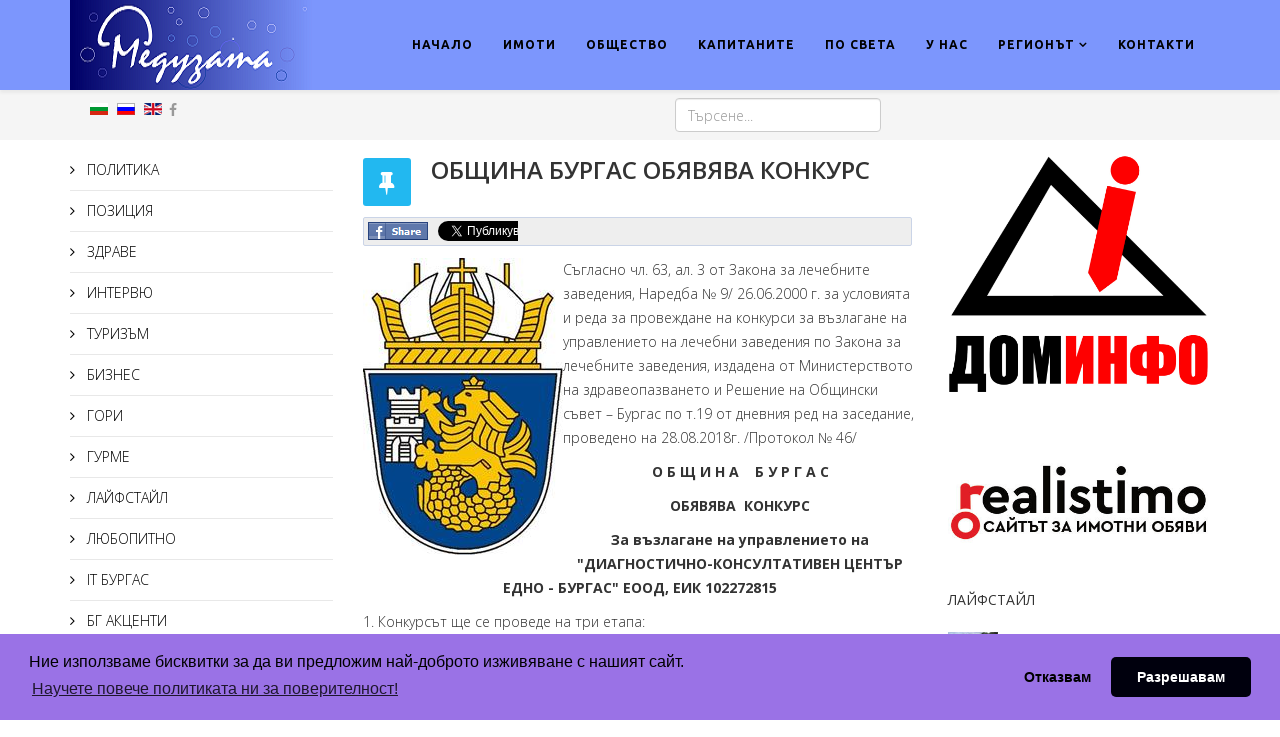

--- FILE ---
content_type: text/html; charset=utf-8
request_url: https://www.meduzata.com/obyavi-bg/25894-2018-09-17-13-14-48
body_size: 11521
content:
<!DOCTYPE html>
<html prefix="og: http://ogp.me/ns#" xmlns="http://www.w3.org/1999/xhtml" xml:lang="bg-bg" lang="bg-bg" dir="ltr">
    <head>
        <meta http-equiv="X-UA-Compatible" content="IE=edge">
            <meta name="viewport" content="width=device-width, initial-scale=1">
                                <!-- head -->
                	<base href="https://www.meduzata.com/obyavi-bg/25894-2018-09-17-13-14-48" />
	<meta http-equiv="content-type" content="text/html; charset=utf-8" />
	<meta name="keywords" content="ОБЩИНА  БУРГАС ОБЯВЯВА  КОНКУРС" />
	<meta name="author" content="lilit" />
	<meta name="description" content="ОБЩИНА  БУРГАС ОБЯВЯВА  КОНКУРС" />
	<meta name="generator" content="Joomla! - Open Source Content Management" />
	<title>MEDUZATA.COM - ОБЩИНА БУРГАС ОБЯВЯВА КОНКУРС</title>
	<link href="/images/headers/MeduzataFavIcof.png" rel="shortcut icon" type="image/vnd.microsoft.icon" />
	<link href="/favicon.ico" rel="shortcut icon" type="image/vnd.microsoft.icon" />
	<link href="https://www.meduzata.com/component/search/?Itemid=295&amp;catid=74&amp;id=25894&amp;format=opensearch" rel="search" title="Търсене MEDUZATA.COM" type="application/opensearchdescription+xml" />
	<link href="/components/com_jcomments/tpl/default/style.css?v=3002" rel="stylesheet" type="text/css" />
	<link href="/media/k2/assets/css/k2.fonts.css?v2.7.0" rel="stylesheet" type="text/css" />
	<link href="/components/com_k2/css/k2.css?v2.7.0" rel="stylesheet" type="text/css" />
	<link href="https://www.meduzata.com//plugins/content/bt_socialshare/assets/bt_socialshare.css" rel="stylesheet" type="text/css" />
	<link href="//fonts.googleapis.com/css?family=Open+Sans:300,300italic,regular,italic,600,600italic,700,700italic,800,800italic&amp;subset=cyrillic" rel="stylesheet" type="text/css" />
	<link href="//fonts.googleapis.com/css?family=Ubuntu:300,300italic,regular,italic,500,500italic,700,700italic&amp;subset=cyrillic-ext,cyrillic" rel="stylesheet" type="text/css" />
	<link href="/templates/shaper_helix3/css/bootstrap.min.css" rel="stylesheet" type="text/css" />
	<link href="/templates/shaper_helix3/css/font-awesome.min.css" rel="stylesheet" type="text/css" />
	<link href="/templates/shaper_helix3/css/legacy.css" rel="stylesheet" type="text/css" />
	<link href="/templates/shaper_helix3/css/template.css" rel="stylesheet" type="text/css" />
	<link href="/templates/shaper_helix3/css/presets/preset1.css" rel="stylesheet" type="text/css" class="preset" />
	<link href="/templates/shaper_helix3/css/frontend-edit.css" rel="stylesheet" type="text/css" />
	<link href="/modules/mod_maximenuck/themes/css3megamenu/css/maximenuck.php?monid=maximenuck339" rel="stylesheet" type="text/css" />
	<link href="/modules/mod_maximenuck/assets/maximenuresponsiveck.css" rel="stylesheet" type="text/css" />
	<link href="/modules/mod_sj_basic_news/assets/css/style.css" rel="stylesheet" type="text/css" />
	<link href="https://www.meduzata.com/modules/mod_super_simple_contact_form/assets/css/contact-form-style.css" rel="stylesheet" type="text/css" />
	<link href="/media/mod_languages/css/template.css" rel="stylesheet" type="text/css" />
	<style type="text/css">
body{font-family:Open Sans, sans-serif; font-weight:300; }h1{font-family:Ubuntu, sans-serif; font-size:18px; font-weight:700; }h2{font-family:Open Sans, sans-serif; font-weight:600; }h3{font-family:Open Sans, sans-serif; font-weight:normal; }h4{font-family:Ubuntu, sans-serif; font-size:16px; font-weight:700; }h5{font-family:Open Sans, sans-serif; font-weight:600; }h6{font-family:Open Sans, sans-serif; font-weight:600; }.sp-megamenu-parent{font-family:Ubuntu, sans-serif; font-weight:700; }div.mod-preview-info { display: none; }
#sp-logo .logo>a>img{ max-width: none; }#sp-header{ background-color:#7c96fd;color:#000000; }#sp-header a{color:#000000;}#sp-header a:hover{color:#ffb300;}#sp-top-bar{ background-color:#f5f5f5;color:#999999; }#sp-main-body{ padding:10px 0px 10px 0px; }#sp-region{ background-color:#c5defa;color:#ffffff; }div#maximenuck339.maximenufixed {
        position: fixed !important;
        left: 0 !important;
        bottom: 0 !important;
        right: 0 !important;
        z-index: 1000 !important;
		margin: 0 auto;
		width: 100%;
		
    }@media screen and (max-width: 524px) {#maximenuck339 .maximenumobiletogglericonck {display: block !important;font-size: 33px !important;text-align: right !important;padding-top: 10px !important;}#maximenuck339 ul.maximenuck .maximenumobiletogglerck ~ li.maximenuck.level1 {display: none !important;}#maximenuck339 ul.maximenuck .maximenumobiletogglerck:checked ~ li.maximenuck.level1 {display: block !important;}}@media screen and (max-width: 524px) {div#maximenuck339 ul.maximenuck li.maximenuck.nomobileck, div#maximenuck339 .maxipushdownck ul.maximenuck2 li.maximenuck.nomobileck { display: none !important; }}@media screen and (min-width: 525px) {div#maximenuck339 ul.maximenuck li.maximenuck.nodesktopck, div#maximenuck339 .maxipushdownck ul.maximenuck2 li.maximenuck.nodesktopck { display: none !important; }}
	</style>
	<script src="/media/jui/js/jquery.min.js" type="text/javascript"></script>
	<script src="/media/jui/js/jquery-noconflict.js" type="text/javascript"></script>
	<script src="/media/jui/js/jquery-migrate.min.js" type="text/javascript"></script>
	<script src="/media/k2/assets/js/k2.frontend.js?v2.7.0&amp;sitepath=/" type="text/javascript"></script>
	<script src="/media/system/js/caption.js" type="text/javascript"></script>
	<script src="/templates/shaper_helix3/js/bootstrap.min.js" type="text/javascript"></script>
	<script src="/templates/shaper_helix3/js/jquery.sticky.js" type="text/javascript"></script>
	<script src="/templates/shaper_helix3/js/main.js" type="text/javascript"></script>
	<script src="/templates/shaper_helix3/js/frontend-edit.js" type="text/javascript"></script>
	<script src="/media/jui/js/jquery.ui.core.min.js" type="text/javascript"></script>
	<script src="https://www.meduzata.com/modules/mod_super_simple_contact_form/assets/js/jquery.validate.min.js" type="text/javascript"></script>
	<script type="text/javascript">
jQuery(window).on('load',  function() {
				new JCaption('img.caption');
			});
var sp_preloader = '0';

var sp_gotop = '0';

var sp_offanimation = 'default';

	</script>
	<meta property="og:type" content="website" />
	<meta property="og:title" content="ОБЩИНА БУРГАС ОБЯВЯВА КОНКУРС" />
	<meta property="og:url" content="https://www.meduzata.com/obyavi-bg/25894-2018-09-17-13-14-48" />
	<meta property="og:description" content="Съгласно чл. 63, ал. 3 от Закона за лечебните заведения, Наредба № 9/ 26.06.2000 г. за условията и реда за провеждане на конкурси за възлагане на управлението на лечебни заве" />
	<meta property="og:image" content="https://www.meduzata.com/images/Gerb_bs.JPG" />

                <meta name="sitelock-site-verification" content="423" />
<!-- Google tag (gtag.js) -->
<script async src="https://www.googletagmanager.com/gtag/js?id=G-SMVMYV5E22"></script>
<script>
  window.dataLayer = window.dataLayer || [];
  function gtag(){dataLayer.push(arguments);}
  gtag('js', new Date());

  gtag('config', 'G-SMVMYV5E22');
</script>


<link rel="stylesheet" type="text/css" href="/../cookieconsent/build/cookieconsent.min.css" />
<script src="/../cookieconsent/build/cookieconsent.min.js"></script>
<script>
window.addEventListener("load", function(){
window.cookieconsent.initialise({
  "palette": {
    "popup": {
      "background": "#9a72e6"
    },
    "button": {
      "background": "#00000d"
    }
  },
  "theme": "classic",
  "type": "opt-in",
  "content": {
    "href": "https://gdprconsulting-bg.com/policy_meduzata_com.html"
  }
})});
</script>
<script async src="https://pagead2.googlesyndication.com/pagead/js/adsbygoogle.js"></script>
<script data-ad-client="ca-pub-5629318530359750" async src="https://pagead2.googlesyndication.com/pagead/js/adsbygoogle.js"></script>

                </head>
                <body class="site com-content view-article no-layout no-task itemid-295 bg-bg ltr  sticky-header layout-fluid off-canvas-menu-init">

                    <div class="body-wrapper">
                        <div class="body-innerwrapper">
                            <header id="sp-header"><div class="container"><div class="row"><div id="sp-logo" class="col-xs-8 col-sm-3 col-md-3"><div class="sp-column "><div class="logo"><a href="/"><img class="sp-default-logo hidden-xs" src="/images/headers/MeduzataLast3.png" alt="MEDUZATA.COM"><img class="sp-retina-logo hidden-xs" src="/images/headers/MeduzataLast3.png" alt="MEDUZATA.COM" width="243" height="90"><img class="sp-default-logo visible-xs" src="/images/headers/MeduzataLast3.png" alt="MEDUZATA.COM"></a></div></div></div><div id="sp-menu" class="col-xs-4 col-sm-9 col-md-9"><div class="sp-column ">			<div class='sp-megamenu-wrapper'>
				<a id="offcanvas-toggler" class="visible-sm visible-xs" href="#"><i class="fa fa-bars"></i></a>
				<ul class="sp-megamenu-parent menu-fade hidden-sm hidden-xs"><li class="sp-menu-item"><a  href="/" >НАЧАЛО</a></li><li class="sp-menu-item"><a  href="/imoti" >ИМОТИ</a></li><li class="sp-menu-item"><a  href="/obshtestvo-2" >ОБЩЕСТВО</a></li><li class="sp-menu-item"><a  href="/kapitanite" >КАПИТАНИТЕ</a></li><li class="sp-menu-item"><a  href="/posveta-2" >ПО СВЕТА</a></li><li class="sp-menu-item"><a  href="/unas-3" >У НАС</a></li><li class="sp-menu-item sp-has-child"><a  href="/regionat-2" >РЕГИОНЪТ</a><div class="sp-dropdown sp-dropdown-main sp-menu-right" style="width: 240px;"><div class="sp-dropdown-inner"><ul class="sp-dropdown-items"><li class="sp-menu-item"><a  href="/regionat-2/burgas" >БУРГАС</a></li><li class="sp-menu-item"><a  href="/regionat-2/aitos" >АЙТОС</a></li><li class="sp-menu-item"><a  href="/regionat-2/karnobat" >КАРНОБАТ</a></li><li class="sp-menu-item"><a  href="/regionat-2/kameno" >КАМЕНО</a></li><li class="sp-menu-item"><a  href="/regionat-2/posveta" >МАЛКО ТЪРНОВО</a></li><li class="sp-menu-item"><a  href="/regionat-2/nesebar" >НЕСЕБЪР</a></li><li class="sp-menu-item"><a  href="/regionat-2/pomorie" >ПОМОРИЕ</a></li><li class="sp-menu-item"><a  href="/regionat-2/primorsko" >ПРИМОРСКО</a></li><li class="sp-menu-item"><a  href="/regionat-2/ruen" >РУЕН</a></li><li class="sp-menu-item"><a  href="/regionat-2/sozopol" >СОЗОПОЛ</a></li><li class="sp-menu-item"><a  href="/regionat-2/sredetz" >СРЕДЕЦ</a></li><li class="sp-menu-item"><a  href="/regionat-2/sungurlare" >СУНГУРЛАРЕ</a></li><li class="sp-menu-item"><a  href="/regionat-2/tzarevo" >ЦАРЕВО</a></li></ul></div></div></li><li class="sp-menu-item"><a  href="/kontakt-s-nas" >КОНТАКТИ</a></li></ul>			</div>
		</div></div></div></div></header><section id="sp-top-bar"><div class="container"><div class="row"><div id="sp-top1" class="col-sm-6 col-md-6"><div class="sp-column "><div class="sp-module "><div class="sp-module-content"><div class="mod-languages">

	<ul class="lang-inline">
						<li class="lang-active" dir="ltr">
			<a href="/obyavi-bg/25894-2018-09-17-13-14-48">
							<img src="/media/mod_languages/images/bg.gif" alt="Български (БГ)" title="Български (БГ)" />						</a>
			</li>
								<li class="" dir="ltr">
			<a href="/ru/">
							<img src="/media/mod_languages/images/ru.gif" alt="Русский (РУ)" title="Русский (РУ)" />						</a>
			</li>
								<li class="" dir="ltr">
			<a href="/en/">
							<img src="/media/mod_languages/images/en.gif" alt="English (UK)" title="English (UK)" />						</a>
			</li>
				</ul>

</div>
</div></div><ul class="social-icons"><li><a target="_blank" href="https://www.facebook.com/meduzata.com/"><i class="fa fa-facebook"></i></a></li></ul></div></div><div id="sp-top2" class="col-sm-6 col-md-6"><div class="sp-column "><div class="sp-module _nomargin topauthor"><div class="sp-module-content"><div class="search_nomargin topauthor">
	<form action="/obyavi-bg" method="post">
		<input name="searchword" id="mod-search-searchword" maxlength="200"  class="inputbox search-query" type="text" size="20" placeholder="Търсене..." />		<input type="hidden" name="task" value="search" />
		<input type="hidden" name="option" value="com_search" />
		<input type="hidden" name="Itemid" value="231" />
	</form>
</div>
</div></div></div></div></div></div></section><section id="sp-main-body"><div class="container"><div class="row"><div id="sp-left" class="col-sm-3 col-md-3 hidden-xs"><div class="sp-column custom-class"><div class="sp-module "><div class="sp-module-content"><ul class="nav menu_menu">
<li class="item-284"><a href="/politika-bg" > ПОЛИТИКА</a></li><li class="item-293"><a href="/poziciq-bg" > ПОЗИЦИЯ</a></li><li class="item-287"><a href="/zdrave" > ЗДРАВЕ</a></li><li class="item-285"><a href="/intervu-bg" > ИНТЕРВЮ</a></li><li class="item-286"><a href="/turisum-bg" > ТУРИЗЪМ</a></li><li class="item-392"><a href="/biznes-bg" > БИЗНЕС</a></li><li class="item-393"><a href="/gori-bg" > ГОРИ</a></li><li class="item-288"><a href="/gurme" > ГУРМЕ</a></li><li class="item-290"><a href="/laifstail-bg" > ЛАЙФСТАЙЛ</a></li><li class="item-291"><a href="/lyubopitno-bg" > ЛЮБОПИТНО</a></li><li class="item-292"><a href="/itburgas-bg" > IT БУРГАС</a></li><li class="item-294"><a href="/bg-aktzenti-bg" > БГ АКЦЕНТИ</a></li><li class="item-394"><a href="/factcheck-bg" > Factcheck</a></li><li class="item-295  current active"><a href="/obyavi-bg" > ОБЯВИ</a></li><li class="item-410"><a href="/digital-library" > ДИГИТАЛНА КНИЖАРНИЦА</a></li></ul>
</div></div><div class="sp-module "><div class="sp-module-content">

<div class="custom"  >
	<p><a title="3S SOT" href="https://3ssot-bs.com/bg" target="_blank"><img src="/images/banners/sot3S.jpg" alt="" width="300" height="270" /></a></p></div>
</div></div><div class="sp-module "><div class="sp-module-content">

<div class="custom"  >
	<p><a title="НАМЕРЕТЕ НИ ВЪВ FACEBOOK" href="https://www.facebook.com/meduzataweb" target="_blank"><img class="pull-center" style="display: block; margin-left: auto; margin-right: auto;" src="/images/banners/FB-BG.gif" alt="" width="171" height="61" /></a></p></div>
</div></div><div class="sp-module _nomargin topauthor"><h3 class="sp-module-title">Връзка с нас</h3><div class="sp-module-content">


<div id="wrap">


<div id='formContainer'>
        
            <form id="formBody220" class='formBody FlowupLabels' method="POST" action="" name="submit">

                <div id='formHeader'>
                    <p></p>
                </div>

                                                <div class='fl_wrap'>
                                <label class="fl_label" for="name">Вашите имена</label>
                                <input class="fl_input" type="text" id="name" name="name" />
                            </div>
                    
                                                <div class='fl_wrap'>
                                <input class="fl_input" type="text" id="phone" name="phone" />
                                <label class="fl_label" for="phone">Телефонният Ви номер</label>
                            </div>
                    
                                                <div class='fl_wrap'>
                                <input class="fl_input" type="text" id="email" name="email" onkeydown="return check(event);"/>
                                <label class="fl_label" for="email">Имейл за връзка с Вас</label>
                            </div>
                    
                                                <div class='fl_wrap fl_wrap_textarea'>
                            <textarea class="fl_input" id="message" name="message" rows="5" cols="20" /></textarea>
                            <label class="fl_label" for="message">Вашето съобщение</label>
                            </div>
                                                                            <input class='rf_submit' type="submit" value="ИЗПРАТИ" id="send220" name="submitcontactform" />


                        <div id='formHeader'>
                            <p></p>
                        </div>
                    
            </form>
        <div id="response220"></div>


        <!-- Why it doesn't work in firefox -->

        <script>
        function check(event)
        {
            if (event.keyCode==32)
            {
                return false;
            }
        }

        
        </script>
</div>


</div>



        <script type="text/javascript">
            jQuery(function() {
                // Validate the contact form
              jQuery('#formBody220').validate({
                // Specify what the errors should look like
                // when they are dynamically added to the form
                errorElement: "p",
                wrapper: "",
                errorPlacement: function(error, element) {
                    error.insertBefore( element.parent() );
                    error.wrap("<span class='error'></span>");
                    jQuery("").insertBefore(error);
                },
                
                // Add requirements to each of the fields
                rules: {
                                        name: {
                        required: true,
                        minlength: 2                    },
                                                            phone: {
                        required: false,
                        minlength: 2                    },
                                                            email: {
                        required: true,
                        email: true                    },
                                                            message: {
                        required: true,
                        minlength: 10                    }
                                    },
                
                // Specify what error messages to display
                // when the user does something horrid
                messages: {
                    name: {
                        required: "Напишете имената си",
                        minlength: jQuery.format("Необходими са {0} символа")
                    },
                    phone: {
                        required: "Попълнете телефонния си номер",
                        minlength: jQuery.format("Необходими са {0} символа")
                    },
                    email: {
                        required: "Напишете имейл за връзка",
                        email: "Невалиден имейл адрес"
                    },
                    message: {
                        required: "Напишете Вашето съобщение",
                        minlength: jQuery.format("Необходими са {0} символа")
                    }
                },
                
                // Use Ajax to send everything to processForm.php
                submitHandler: function(form) {
                    jQuery("#send220").attr("value", "Изпращане на съобщение ...");
                    jQuery(form).ajaxSubmit({
                        success: function(responseText, statusText, xhr, $form) {
                            jQuery(form).slideUp("fast");
                            jQuery("#response220").html(responseText).hide().slideDown("fast");
                        }
                    });
                    return false;
                }
              });
            });
        </script>

<script type="text/javascript" src="https://www.meduzata.com//modules/mod_super_simple_contact_form/assets/js/jquery.form.js"></script>








</div></div></div></div><div id="sp-component" class="col-sm-6 col-md-6"><div class="sp-column "><div id="system-message-container">
	</div>
<article class="item item-page" itemscope itemtype="http://schema.org/Article">
	<meta itemprop="inLanguage" content="bg-BG" />
	
	

	<div class="entry-header has-post-format">
		<span class="post-format"><i class="fa fa-thumb-tack"></i></span>
		
					<h2 itemprop="name">
									ОБЩИНА БУРГАС ОБЯВЯВА КОНКУРС							</h2>
												</div>

				
		
				
	
			<div itemprop="articleBody">
		<div class="bt-social-share bt-social-share-above"><div class="bt-social-share-button bt-facebook-share-button"><img class="fb-share" src="https://www.meduzata.com//plugins/content/bt_socialshare/assets/share.png" onClick="window.open('http://www.facebook.com/sharer.php?u='+encodeURIComponent('https://www.meduzata.com/obyavi-bg/25894-2018-09-17-13-14-48')+'&t='+encodeURIComponent('ОБЩИНА БУРГАС ОБЯВЯВА КОНКУРС'),'sharer','toolbar=0,status=0,left='+((screen.width/2)-300)+',top='+((screen.height/2)-200)+',width=600,height=360');" href="javascript: void(0)" /></div><div class="bt-social-share-button bt-facebook-like-button"><fb:like send="false" colorscheme="light" font="arial" href="https://www.meduzata.com/obyavi-bg/25894-2018-09-17-13-14-48" layout="button_count" width="70" show_faces="true" action="like"></fb:like></div><div class="bt-social-share-button bt-twitter-button" style="width:80px"><a href="http://twitter.com/share" class="twitter-share-button" 
						  data-via="BowThemes" 
						  data-url="https://www.meduzata.com/obyavi-bg/25894-2018-09-17-13-14-48" 
						  data-size="medium"
						  data-lang="bg"
						  data-count="horizontal" >Twitter</a></div><div class="bt-social-share-button bt-linkedin-button"><script type="IN/share" data-url="https://www.meduzata.com/obyavi-bg/25894-2018-09-17-13-14-48"
						 data-showzero="false"
						 data-counter="right"></script></div><div class="bt-social-share-button bt-googleplus-button"><g:plus action="share" href="https://www.meduzata.com/obyavi-bg/25894-2018-09-17-13-14-48" annotation="bubble" height="20" ></g:plus></div></div><p><img class="pull-left" src="/images/Gerb_bs.JPG" alt="" />Съгласно чл. 63, ал. 3 от Закона за лечебните заведения, Наредба № 9/ 26.06.2000 г. за условията и реда за провеждане на конкурси за възлагане на управлението на лечебни заведения по Закона за лечебните заведения, издадена от Министерството на здравеопазването и Решение на Общински съвет – Бургас по т.19 от дневния ред на заседание, проведено на 28.08.2018г. /Протокол № 46/</p>
 
<p style="text-align: center;"><strong>О Б Щ И Н А    Б У Р Г А С</strong></p>
<p style="text-align: center;"><strong>ОБЯВЯВА  КОНКУРС</strong></p>
<p style="text-align: center;"><strong>За възлагане на управлението на "ДИАГНОСТИЧНО-КОНСУЛТАТИВЕН ЦЕНТЪР ЕДНО - БУРГАС" ЕООД, ЕИК 102272815</strong></p>
<p>1. Конкурсът ще се проведе на три етапа:</p>
<p>1.1. Проверка на съответствието на представените документи с предварително обявените изисквания, като до втория етап на конкурса ще бъдат допуснати кандидатите, които отговарят на поставените изисквания;</p>
<p>1.2. Представяне от кандидатите на програма за развитието и дейността на лечебното заведение за тригодишен период, като лечебното заведение предоставя на кандидатите за участие в конкурса документи относно структурата, бюджета, числеността и щатното разписание на персонала в срока, определен при обявяване на конкурса. До третия етап от конкурса – събеседване, се допускат кандидати, получили средноаритметична оценка на разработката не по-ниска от мн. добър 4,50;</p>
<p>1.3. Събеседване с кандидатите, изразяващо се в защита на програмата за развитието и дейността на лечебното заведение за тригодишен период по т. 1.2 и познаване на здравното законодателство.</p>
<p>2. Изисквания, на които следва да отговарят кандидатите за управители, за допускане до участие в конкурса:</p>
<p>2.1. да притежават образователно-квалификационна степен „магистър“ по медицина и с квалификация по здравен мениджмънт или лица с образователно-квалификационна степен „магистър“ по икономика и управление и с придобита образователна и/или научна степен, специалност или преминато обучение за повишаване на квалификацията по чл. 43 от Закона за висшето образование в областта на здравния мениджмънт;</p>
<p>2.2. да имат най-малко пет години трудов стаж като лекар или икономист; кандидатите, притежаващи образователно-квалификационна степен „магистър“ по медицина, да имат придобита специалност;</p>
<p>2.3. да не са осъждани на лишаване от свобода за умишлени престъпления от общ характер, освен ако са реабилитирани.</p>
<p>3. Срок и документи за кандидатстване: </p>
<p>Кандидатите за участие в конкурса следва в срок до 18.10.2018 г. (четвъртък) включително, 17:00 часа, да представят в Център за административно обслужване (деловодството) на Община Бургас, находящ се в гр. Бургас, ул. „Александровска“ № 26, заявление за участие,  към което се прилагат два отделни плика:</p>
<p>3.1. Плик № 1 - запечатан, който следва да съдържа документи, удостоверяващи съответствието на кандидатите с изискванията за участие (документи за подбор) - свидетелство за съдимост; професионална автобиография; копие от документ за завършено образование; копия от документи за трудов стаж и професионален опит; копие от дипломи за придобита специалност; документ за квалификация по „здравен мениджмънт” по смисъла на § 3 от Наредба № 9 от 26 юни 2000 г. за условията и реда за провеждане на конкурси за възлагане на управлението на лечебните заведения по Закона за лечебните заведения.</p>
<p>3.2. Плик № 2 - запечатан, който следва да съдържа разработката по програмата за развитието и дейността на лечебното заведение за тригодишен период.</p>
<p>Двата плика следва да се поставят в общ запечатан плик, а заявлението за участие се регистрира в деловодната система на Община Бургас.</p>
<p>4. Време и място на провеждане на конкурса </p>
<p>Първият етап на конкурса ще се проведе на 19.10.2018 г. (петък), от 11:00 часа, в централната сграда на Община Бургас, находяща се на ул. Александровска № 26, ет. 3, ст. 308. При възможност и в зависимост от броя на кандидатите в същия ден могат да бъдат проведени и втория и третия етап от конкурса. При промяна в датата, часа и мястото на провеждане на конкурса, кандидатите ще бъдат своевременно уведомени чрез публикуване на съобщение в интернет страницата на Община Бургас – www.burgas.bg.</p>
<p> </p>
<p> </p>
<p> </p>
<p> </p><div class="bt_facebook_comment"><fb:comments colorscheme="light" href="https://www.meduzata.com/obyavi-bg/25894-2018-09-17-13-14-48" num_posts="5" order_by="" width="auto"></fb:comments></div><div id="fb-root"></div>
				<script>(function(d, s, id) {
				  var js, fjs = d.getElementsByTagName(s)[0];
				  if (d.getElementById(id)) {return;}
				  js = d.createElement(s); js.id = id;
				  js.src = "//connect.facebook.net/bg_BG/all.js#xfbml=1";
				  fjs.parentNode.insertBefore(js, fjs);
				}(document, 'script', 'facebook-jssdk'));</script><script src="//platform.twitter.com/widgets.js" type="text/javascript"></script><script type="text/javascript" src="//platform.linkedin.com/in.js"></script><script type="text/javascript" src="https://apis.google.com/js/plusone.js">{lang: 'bg-BG'}</script>	</div>

				<dl class="article-info">

		
			<dt class="article-info-term"></dt>	
				
			
			
							<dd class="category-name">
	<i class="fa fa-folder-open-o"></i>
				<a href="/obyavi-bg" itemprop="genre" data-toggle="tooltip" title="Категория на статията">ОБЯВИ</a>	</dd>			
			
							<dd class="published">
	<i class="fa fa-calendar-o"></i>
	<time datetime="2018-09-18T06:14:00+03:00" itemprop="datePublished" data-toggle="tooltip" title="Публикуване">
		18 Септември 2018	</time>
</dd>			
		
					
			
					
		

	</dl>
	
	
	
<ul class="pager pagenav">
	<li class="previous">
		<a href="/obyavi-bg/26078-2018-10-02-21-31-55" rel="prev">
			<span class="icon-chevron-left"></span> Предишна		</a>
	</li>
	<li class="next">
		<a href="/obyavi-bg/25237-2018-07-16-13-25-51" rel="next">
			Следваща <span class="icon-chevron-right"></span>		</a>
	</li>
</ul>
				
	
	
			<div class="article-footer-wrap">
			<div class="article-footer-top">
									<div class="helix-social-share">
		<div class="helix-social-share-icon">
			<ul>
				
				<li>
					<div class="facebook" data-toggle="tooltip" data-placement="top" title="Share On Facebook">

						<a class="facebook" onClick="window.open('http://www.facebook.com/sharer.php?u=https://www.meduzata.com/obyavi-bg/25894-2018-09-17-13-14-48','Facebook','width=600,height=300,left='+(screen.availWidth/2-300)+',top='+(screen.availHeight/2-150)+''); return false;" href="http://www.facebook.com/sharer.php?u=https://www.meduzata.com/obyavi-bg/25894-2018-09-17-13-14-48">

							<i class="fa fa-facebook"></i>
						</a>

					</div>
				</li>
				<li>
					<div class="twitter"  data-toggle="tooltip" data-placement="top" title="Share On Twitter">
						
						<a class="twitter" onClick="window.open('http://twitter.com/share?url=https://www.meduzata.com/obyavi-bg/25894-2018-09-17-13-14-48&amp;text=ОБЩИНА%20БУРГАС%20ОБЯВЯВА%20КОНКУРС','Twitter share','width=600,height=300,left='+(screen.availWidth/2-300)+',top='+(screen.availHeight/2-150)+''); return false;" href="http://twitter.com/share?url=https://www.meduzata.com/obyavi-bg/25894-2018-09-17-13-14-48&amp;text=ОБЩИНА%20БУРГАС%20ОБЯВЯВА%20КОНКУРС">
							<i class="fa fa-twitter"></i>
						</a>

					</div>
				</li>
				<li>
					<div class="google-plus">
						<a class="gplus" data-toggle="tooltip" data-placement="top" title="Share On Google Plus" onClick="window.open('https://plus.google.com/share?url=https://www.meduzata.com/obyavi-bg/25894-2018-09-17-13-14-48','Google plus','width=585,height=666,left='+(screen.availWidth/2-292)+',top='+(screen.availHeight/2-333)+''); return false;" href="https://plus.google.com/share?url=https://www.meduzata.com/obyavi-bg/25894-2018-09-17-13-14-48" >
						<i class="fa fa-google-plus"></i></a>
					</div>
				</li>
				
				<li>
					<div class="linkedin">
						<a class="linkedin" data-toggle="tooltip" data-placement="top" title="Share On Linkedin" onClick="window.open('http://www.linkedin.com/shareArticle?mini=true&url=https://www.meduzata.com/obyavi-bg/25894-2018-09-17-13-14-48','Linkedin','width=585,height=666,left='+(screen.availWidth/2-292)+',top='+(screen.availHeight/2-333)+''); return false;" href="http://www.linkedin.com/shareArticle?mini=true&url=https://www.meduzata.com/obyavi-bg/25894-2018-09-17-13-14-48" >
							
						<i class="fa fa-linkedin-square"></i></a>
					</div>
				</li>
			</ul>
		</div>		
	</div> <!-- /.helix-social-share -->














			</div>
					</div>
	
</article>
</div></div><div id="sp-right" class="col-sm-3 col-md-3"><div class="sp-column class2"><div class="sp-module "><div class="sp-module-content"><div class="bannergroup">

	<div class="banneritem">
																																																															<a
							href="/component/banners/click/9" target="_blank"
							title="imotiBaner">
							<img
								src="https://www.meduzata.com/images/banners/Dominfo_6_.jpg"
								alt="imotiBaner"
																							/>
						</a>
																<div class="clr"></div>
	</div>

</div>
</div></div><div class="sp-module "><div class="sp-module-content">

<div class="custom"  >
	<p><a href="https://realistimo.com/bg/agency/7104/" target="_blank"><img src="/images/banners/1Realistimo.jpeg" alt="" /></a></p></div>
</div></div><div class="sp-module "><h3 class="sp-module-title">ЛАЙФСТАЙЛ</h3><div class="sp-module-content">
		<div class="bsn-wrap">
	 	  <div class="212 post showlinebottom first-item">
	        <div class="post-inner">
		        		        	<div class="bsn-image">
			        	<a class="alignleft" title="Мария Бакалова: Искам да бъда част от българското кино " target="_self" href="/laifstail-bg/47527-2025-12-30-10-06-32">
			        		<img src="/cache/mod_sj_basic_news/85e48108c255a3a70a7f857e243b3554.jpeg" title="Мария Бакалова: Искам да бъда част от българското кино " alt="/laifstail-bg/47527-2025-12-30-10-06-32"    />
			        	</a>
		        	</div>
		        			        <h2>
			        	<a title="Мария Бакалова: Искам да бъда част от българското кино " target="_self" href="/laifstail-bg/47527-2025-12-30-10-06-32">Мария Бакалова: Искам да бъда част от българското кино </a>
			        </h2>
			   			   	        </div>
	  </div>  
	  	  <div class="212 post showlinebottom">
	        <div class="post-inner">
		        		        	<div class="bsn-image">
			        	<a class="alignleft" title="8 декември: Колко струва купонът" target="_self" href="/laifstail-bg/47381-8">
			        		<img src="/cache/mod_sj_basic_news/08fdb49a08d563018a512b9a774e96b7.jpeg" title="8 декември: Колко струва купонът" alt="/laifstail-bg/47381-8"    />
			        	</a>
		        	</div>
		        			        <h2>
			        	<a title="8 декември: Колко струва купонът" target="_self" href="/laifstail-bg/47381-8">8 декември: Колко струва купонът</a>
			        </h2>
			   			   	        </div>
	  </div>  
	  	  <div class="212 post showlinebottom last-item">
	        <div class="post-inner">
		        		        	<div class="bsn-image">
			        	<a class="alignleft" title="Теодора Димова е новата Кралица на Бургас" target="_self" href="/laifstail-bg/46727-2025-08-25-06-15-04">
			        		<img src="/cache/mod_sj_basic_news/62ab020ed2b2fba34dd6c5a3609dd25d.jpeg" title="Теодора Димова е новата Кралица на Бургас" alt="/laifstail-bg/46727-2025-08-25-06-15-04"    />
			        	</a>
		        	</div>
		        			        <h2>
			        	<a title="Теодора Димова е новата Кралица на Бургас" target="_self" href="/laifstail-bg/46727-2025-08-25-06-15-04">Теодора Димова е новата Кралица на Бургас</a>
			        </h2>
			   			   	        </div>
	  </div>  
	  	</div>
	

</div></div><div class="sp-module "><h3 class="sp-module-title">ЛЮБОПИТНО</h3><div class="sp-module-content">
		<div class="bsn-wrap">
	 	  <div class="213 post showlinebottom first-item">
	        <div class="post-inner">
		        		        	<div class="bsn-image">
			        	<a class="alignleft" title="Бургаският щъркел Антон е в Спасителния център на Зелени Балкани" target="_self" href="/lyubopitno-bg/47726-2026-01-31-13-28-08">
			        		<img src="/cache/mod_sj_basic_news/4fcfbd46f5401333ba3e063a873d8ac6.jpeg" title="Бургаският щъркел Антон е в Спасителния център на Зелени Балкани" alt="/lyubopitno-bg/47726-2026-01-31-13-28-08"    />
			        	</a>
		        	</div>
		        			        <h2>
			        	<a title="Бургаският щъркел Антон е в Спасителния център на Зелени Балкани" target="_self" href="/lyubopitno-bg/47726-2026-01-31-13-28-08">Бургаският щъркел Антон е в Спасителния център на Зелени Балкани</a>
			        </h2>
			   			   	        </div>
	  </div>  
	  	  <div class="213 post showlinebottom">
	        <div class="post-inner">
		        		        	<div class="bsn-image">
			        	<a class="alignleft" title="Думите на 2025 г.: Евро, безобразие и протест" target="_self" href="/lyubopitno-bg/47631-2025-2">
			        		<img src="/cache/mod_sj_basic_news/3833ab3709a7a780fcadeecb0357704f.jpeg" title="Думите на 2025 г.: Евро, безобразие и протест" alt="/lyubopitno-bg/47631-2025-2"    />
			        	</a>
		        	</div>
		        			        <h2>
			        	<a title="Думите на 2025 г.: Евро, безобразие и протест" target="_self" href="/lyubopitno-bg/47631-2025-2">Думите на 2025 г.: Евро, безобразие и протест</a>
			        </h2>
			   			   	        </div>
	  </div>  
	  	  <div class="213 post showlinebottom last-item">
	        <div class="post-inner">
		        		        	<div class="bsn-image">
			        	<a class="alignleft" title="Кандидатстваме с киселото мляко в ЮНЕСКО" target="_self" href="/lyubopitno-bg/47580-2026-01-09-14-03-59">
			        		<img src="/cache/mod_sj_basic_news/51b1e92d346a94f5c792a9f0b33f2aa3.jpeg" title="Кандидатстваме с киселото мляко в ЮНЕСКО" alt="/lyubopitno-bg/47580-2026-01-09-14-03-59"    />
			        	</a>
		        	</div>
		        			        <h2>
			        	<a title="Кандидатстваме с киселото мляко в ЮНЕСКО" target="_self" href="/lyubopitno-bg/47580-2026-01-09-14-03-59">Кандидатстваме с киселото мляко в ЮНЕСКО</a>
			        </h2>
			   			   	        </div>
	  </div>  
	  	</div>
	

</div></div><div class="sp-module "><div class="sp-module-content">

<div class="custom"  >
	<p> </p>
<p><a href="http://ozelenitel.com/" target="_blank"><img src="/images/banners/zeleno-banner.gif" alt="" /></a></p></div>
</div></div></div></div></div></div></section><section id="sp-region"><div class="row"><div id="sp-footer1" class="col-sm-12 col-md-12"><div class="sp-column ">	<table cellspacing="1" cellpadding="0" width="100%">
		<tr>
			<td>
					<table cellpadding="0" cellspacing="0" class="moduletable">
			<tr>
			<td>
				
			<!--[if lte IE 7]>
			<link href="/modules/mod_maximenuck/themes/css3megamenu/css/ie7.css" rel="stylesheet" type="text/css" />
			<![endif]--><div class="maximenuckh ltr" id="maximenuck339" >
<ul class="menu">
<label for="maximenuck339-maximenumobiletogglerck" class="maximenumobiletogglericonck" style="display:none;">&#x2261;</label><input id="maximenuck339-maximenumobiletogglerck" class="maximenumobiletogglerck" type="checkbox" style="display:none;"/><li data-level="1" class="maximenuck  item244 first level1 " style="z-index : 12000;" ><a class="maximenuck " href="/ekip"><span class="titreck">ЗА НАС</span></a></li><li data-level="1" class="maximenuck  item246 last level1 " style="z-index : 12000;" ><a class="maximenuck " href="/reklama"><span class="titreck">РЕКЛАМА</span></a></li></ul></div>
			</td>
		</tr>
		</table>
				</td>
		</tr>
	</table>
	</div></div></div></section>                        </div> <!-- /.body-innerwrapper -->
                    </div> <!-- /.body-innerwrapper -->

                    <!-- Off Canvas Menu -->
                    <div class="offcanvas-menu">
                        <a href="#" class="close-offcanvas"><i class="fa fa-remove"></i></a>
                        <div class="offcanvas-inner">
                                                          <div class="sp-module "><div class="sp-module-content"><ul class="nav menu">
<li class="item-299"><a href="/" > НАЧАЛО</a></li><li class="item-300"><a href="/imoti" > ИМОТИ</a></li><li class="item-301"><a href="/obshtestvo-2" > ОБЩЕСТВО</a></li><li class="item-320"><a href="/kapitanite" > КАПИТАНИТЕ</a></li><li class="item-302"><a href="/posveta-2" > ПО СВЕТА</a></li><li class="item-303"><a href="/unas-3" > У НАС</a></li><li class="item-305  deeper parent"><a href="/regionat-2" > РЕГИОНЪТ</a><span class="offcanvas-menu-toggler collapsed" data-toggle="collapse" data-target="#collapse-menu-305"><i class="open-icon fa fa-angle-down"></i><i class="close-icon fa fa-angle-up"></i></span><ul class="collapse" id="collapse-menu-305"><li class="item-306"><a href="/regionat-2/burgas" > БУРГАС</a></li><li class="item-307"><a href="/regionat-2/aitos" > АЙТОС</a></li><li class="item-308"><a href="/regionat-2/karnobat" > КАРНОБАТ</a></li><li class="item-309"><a href="/regionat-2/kameno" > КАМЕНО</a></li><li class="item-319"><a href="/regionat-2/posveta" > МАЛКО ТЪРНОВО</a></li><li class="item-311"><a href="/regionat-2/nesebar" > НЕСЕБЪР</a></li><li class="item-312"><a href="/regionat-2/pomorie" > ПОМОРИЕ</a></li><li class="item-313"><a href="/regionat-2/primorsko" > ПРИМОРСКО</a></li><li class="item-314"><a href="/regionat-2/ruen" > РУЕН</a></li><li class="item-315"><a href="/regionat-2/sozopol" > СОЗОПОЛ</a></li><li class="item-316"><a href="/regionat-2/sredetz" > СРЕДЕЦ</a></li><li class="item-317"><a href="/regionat-2/sungurlare" > СУНГУРЛАРЕ</a></li><li class="item-318"><a href="/regionat-2/tzarevo" > ЦАРЕВО</a></li></ul></li><li class="item-245"><a href="/kontakt-s-nas" > КОНТАКТИ</a></li></ul>
</div></div>
                                                    </div> <!-- /.offcanvas-inner -->
                    </div> <!-- /.offcanvas-menu -->

                    
                    
                    <!-- Preloader -->
                    
                    <!-- Go to top -->
                    
                <noscript><strong>JavaScript is currently disabled.</strong>Please enable it for a better experience of <a href="http://2glux.com/projects/jumi">Jumi</a>.</noscript></body>
                </html>


--- FILE ---
content_type: text/html; charset=utf-8
request_url: https://accounts.google.com/o/oauth2/postmessageRelay?parent=https%3A%2F%2Fwww.meduzata.com&jsh=m%3B%2F_%2Fscs%2Fabc-static%2F_%2Fjs%2Fk%3Dgapi.lb.en.2kN9-TZiXrM.O%2Fd%3D1%2Frs%3DAHpOoo_B4hu0FeWRuWHfxnZ3V0WubwN7Qw%2Fm%3D__features__
body_size: 161
content:
<!DOCTYPE html><html><head><title></title><meta http-equiv="content-type" content="text/html; charset=utf-8"><meta http-equiv="X-UA-Compatible" content="IE=edge"><meta name="viewport" content="width=device-width, initial-scale=1, minimum-scale=1, maximum-scale=1, user-scalable=0"><script src='https://ssl.gstatic.com/accounts/o/2580342461-postmessagerelay.js' nonce="J_vmLtlaU3VIxqJTYip3RQ"></script></head><body><script type="text/javascript" src="https://apis.google.com/js/rpc:shindig_random.js?onload=init" nonce="J_vmLtlaU3VIxqJTYip3RQ"></script></body></html>

--- FILE ---
content_type: text/html; charset=utf-8
request_url: https://www.google.com/recaptcha/api2/aframe
body_size: 268
content:
<!DOCTYPE HTML><html><head><meta http-equiv="content-type" content="text/html; charset=UTF-8"></head><body><script nonce="UjLxMScelX7O6wJXw00K5Q">/** Anti-fraud and anti-abuse applications only. See google.com/recaptcha */ try{var clients={'sodar':'https://pagead2.googlesyndication.com/pagead/sodar?'};window.addEventListener("message",function(a){try{if(a.source===window.parent){var b=JSON.parse(a.data);var c=clients[b['id']];if(c){var d=document.createElement('img');d.src=c+b['params']+'&rc='+(localStorage.getItem("rc::a")?sessionStorage.getItem("rc::b"):"");window.document.body.appendChild(d);sessionStorage.setItem("rc::e",parseInt(sessionStorage.getItem("rc::e")||0)+1);localStorage.setItem("rc::h",'1769903839936');}}}catch(b){}});window.parent.postMessage("_grecaptcha_ready", "*");}catch(b){}</script></body></html>